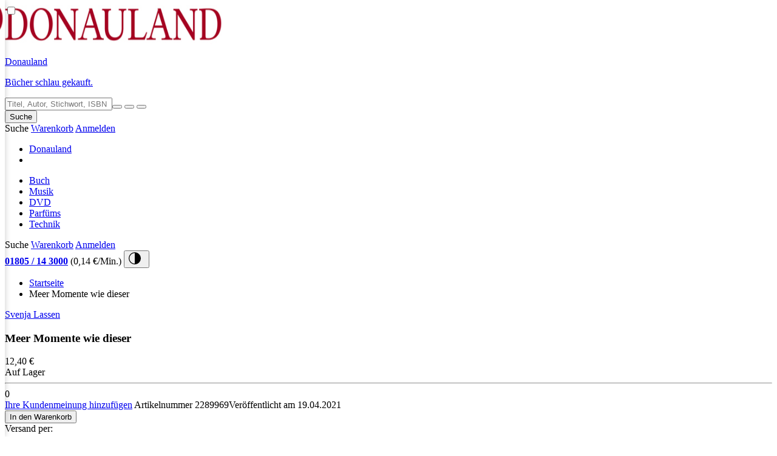

--- FILE ---
content_type: text/html; charset=utf-8
request_url: https://www.donauland.at/produkt/sku/2289969
body_size: 101131
content:
<!DOCTYPE html>
<html lang="de"><head><meta charset="utf-8">
    <meta name="viewport" content="width=device-width, initial-scale=1.0, maximum-scale=1.0, user-scalable=no">
    <base href="/">
    <!--Blazor:{"type":"webassembly","prerenderId":"b51be21059114684852558b3db8dc2c7","key":{"locationHash":"5ACC588A828552DE06ADC1412E29BEBD6046569940475C11BDB1D51145298823:5","formattedComponentKey":""},"assembly":"Radzen.Blazor","typeName":"Radzen.Blazor.RadzenTheme","parameterDefinitions":"W3sibmFtZSI6IlRoZW1lIiwidHlwZU5hbWUiOiJTeXN0ZW0uU3RyaW5nIiwiYXNzZW1ibHkiOiJTeXN0ZW0uUHJpdmF0ZS5Db3JlTGliIn1d","parameterValues":"WyJtYXRlcmlhbCJd"}--><link rel="stylesheet" href="_content/Radzen.Blazor/css/material-base.css?v=7.0.6.0" /><!--Blazor:{"prerenderId":"b51be21059114684852558b3db8dc2c7"}-->
    <link rel="stylesheet" href="app.5x9e87nth3.css" />
    <link rel="stylesheet" href="Donauland.25rrny9e8u.styles.css" />
    <link rel="icon" type="image/x-icon" href="favicon.ico">
    <script>
        window.dataLayer = window.dataLayer || [];
        function gtag() { dataLayer.push(arguments); }
        gtag('js', new Date());

        gtag('config', 'G-54TFQ6JTGG');
    </script>
    <script type="text/javascript" src="https://donaulandat.eu1.productrecs.optimizely.com/tracker/peerius.page" charset="UTF-8"></script>
    <title>Meer Momente wie dieser</title><meta name="description" content="Svenja Lassen, Meer Momente wie dieser, Blanvalet, 9783734109195, BTO, Buch, Romane, Buch, Sonstiges" />
        <meta property="og:title" content="Meer Momente wie dieser" />
        <meta property="og:description" content="Svenja Lassen, Meer Momente wie dieser, Blanvalet, 9783734109195, BTO, Buch, Romane, Buch, Sonstiges" />
        <meta property="og:image" content="https://img.artcom-venture.de/2289969/cover/big/2289969.jpg" />
        <meta property="og:url" content="http://www.donauland.at/produkt/sku/2289969" />
    </head>

<body class=""><!--Blazor:{"type":"webassembly","prerenderId":"44598c665c374bd0ac7db27b5676bf62","key":{"locationHash":"49228C4321D82C59B5A8CDDC1C7B2CBD9CA2318E9668AC2D83FB1550FE61B90A:0","formattedComponentKey":""},"assembly":"Radzen.Blazor","typeName":"Radzen.Blazor.RadzenComponents","parameterDefinitions":"W10=","parameterValues":"W10="}-->
<div aria-live="polite" class="rz-notification"></div>


<!--Blazor:{"prerenderId":"44598c665c374bd0ac7db27b5676bf62"}-->



<div id="page" b-xcwyvwb4dj><input type="checkbox" title="Navigation menu" class="sidebar-toggler" b-xcwyvwb4dj>
    <div class="sidebar scroll-hidden sidebar-overlay--container" b-xcwyvwb4dj><!--Blazor:{"type":"webassembly","prerenderId":"08082e9de9904ddd8a3d42b01bd196de","key":{"locationHash":"033824CD891708F21EF157269048A9448C990ED5E949FC1E09D29A58F354E33A:13","formattedComponentKey":""},"assembly":"Eshop.Shared","typeName":"Eshop.Shared.Components.NavMenu","parameterDefinitions":"W3sibmFtZSI6IkNhdGVnb3JpZXMiLCJ0eXBlTmFtZSI6IkVzaG9wLlNoYXJlZC5Nb2RlbHMuRG9tYWluLlByb2R1Y3RzLlBpbVYyQ2F0ZWdvcnlbXSIsImFzc2VtYmx5IjoiRXNob3AuU2hhcmVkIn1d","parameterValues":"[base64]"}--><div class="content" b-rnw4ft05lp><div class="header" b-rnw4ft05lp><button id="close-sidebar" class="icon icont-xmark" style="border: none" aria-label="Men&#xFC; schlie&#xDF;en" onclick="toogleSidebar()" b-rnw4ft05lp></button>

        <img class="page-logo" src="assets/logo.png" alt="Rotversand.de Logo" width="360" height="65" b-rnw4ft05lp></div><ul class="accessible-tree" role="tree" tabindex="0" aria-label="Kategoriennavigation" b-hx8ll212ms><li role="none" b-2isn4m8quv><div class="tree-node-container" b-2isn4m8quv><span aria-hidden="true" class="notranslate rz-tree-toggler rzi rzi-caret-right" b-2isn4m8quv></span>
            <span class="indent-space" b-2isn4m8quv></span><a href="/katalog/buch" class="tree-node-link menu-item" role="treeitem" aria-selected="true" aria-expanded="false" tabindex="-1" b-2isn4m8quv>Buch</a></div></li><li role="none" b-2isn4m8quv><div class="tree-node-container" b-2isn4m8quv><span aria-hidden="true" class="notranslate rz-tree-toggler rzi rzi-caret-right" b-2isn4m8quv></span>
            <span class="indent-space" b-2isn4m8quv></span><a href="/katalog/musik" class="tree-node-link menu-item" role="treeitem" aria-selected="false" aria-expanded="false" tabindex="-1" b-2isn4m8quv>Musik</a></div></li><li role="none" b-2isn4m8quv><div class="tree-node-container" b-2isn4m8quv><span aria-hidden="true" class="notranslate rz-tree-toggler rzi rzi-caret-right" b-2isn4m8quv></span>
            <span class="indent-space" b-2isn4m8quv></span><a href="/katalog/dvd" class="tree-node-link menu-item" role="treeitem" aria-selected="false" aria-expanded="false" tabindex="-1" b-2isn4m8quv>DVD</a></div></li><li role="none" b-2isn4m8quv><div class="tree-node-container" b-2isn4m8quv><span aria-hidden="true" class="notranslate rz-tree-toggler rzi rzi-caret-right" b-2isn4m8quv></span>
            <span class="indent-space" b-2isn4m8quv></span><a href="/katalog/parfuems" class="tree-node-link menu-item" role="treeitem" aria-selected="false" aria-expanded="false" tabindex="-1" b-2isn4m8quv>Parf&#xFC;ms</a></div></li><li role="none" b-2isn4m8quv><div class="tree-node-container" b-2isn4m8quv><span class="indent-space" b-2isn4m8quv></span><a href="/katalog/technik" class="tree-node-link menu-item" role="treeitem" aria-selected="false" tabindex="-1" b-2isn4m8quv>Technik</a></div></li></ul></div><!--Blazor:{"prerenderId":"08082e9de9904ddd8a3d42b01bd196de"}--></div>

    <main b-xcwyvwb4dj><header id="masthead" class="site-header" b-xcwyvwb4dj><div class="container-content" b-xcwyvwb4dj><a href="/" class="page-logo" b-xcwyvwb4dj><img class="page-logo" src="assets/logo.png" alt="Donauland.de Logo" width="360" height="65" b-xcwyvwb4dj>

                    <p class="page-name" b-xcwyvwb4dj><span class="color-secondary" b-xcwyvwb4dj>Donauland<span class="font-400" b-xcwyvwb4dj></span></span></p>

                    <p class="page-description" b-xcwyvwb4dj>B&uuml;cher schlau gekauft.</p></a>

                <!--Blazor:{"type":"webassembly","prerenderId":"c03ae317984a41a38e0547df81d01709","key":{"locationHash":"9C6188F8A8605E2B99D2F807AE04549A1C03478815400E0ADA161C95CA8F2E6A:26","formattedComponentKey":""},"assembly":"Eshop.Shared","typeName":"Eshop.Shared.Components.SearchInput","parameterDefinitions":"W10=","parameterValues":"W10="}--><form method="post" id="search-input" role="search" action="/produkt/sku/2289969"><input type="hidden" name="_handler" value="Form" /><input type="hidden" name="__RequestVerificationToken" value="CfDJ8Ge3hk3YlbBEj7Y6hLUfxaSwEhMN0pcs-HPsTuMuqTW65H8KIIGahQyTDQliI0-kIDJ3pTpTTyNcPqp_srVZuZEI3PV3HuOU6i45fD32kIA1yeRDRw63CZBe_dtcF_P6RRdzXD7XSxpwVylndSIbUh4" /><div class="form-item text empty"><div class="ui dictable-wrapper"><input id="search-box" placeholder="Titel, Autor, Stichwort, ISBN" class="dictable erasable" autocomplete="off" role="combobox" aria-autocomplete="list" aria-controls="suggestion-list" aria-expanded="false" aria-label="Titel, Autor, Stichwort, ISBN" value="" /><button type="button" class="icon icont-microphone-o icon-button" aria-label="Sprachsuche"></button>
            <button type="button" class="icon icon-search icon-button" tabindex="0" aria-label="Suche starten"></button>
            <button type="button" aria-hidden="true" class="icon icont-xmark icon-button" aria-label="Suche beenden"></button></div></div>

    <button class="search-button" type="submit" value="Search" aria-label="Suchen"><span>Suche</span></button></form><!--Blazor:{"prerenderId":"c03ae317984a41a38e0547df81d01709"}-->

                <nav class="icon-nav" b-xcwyvwb4dj><a class="search icont-before-search" aria-label="Suche" onclick="document.getElementById('search-input').classList.toggle('overlay')" b-xcwyvwb4dj><span b-xcwyvwb4dj>Suche</span></a>
                    <!--Blazor:{"type":"webassembly","prerenderId":"7f768e9ac1fd4f2dbffcf07b59441499","key":{"locationHash":"6A4B62757E40B4B21B8121ADADF4F9052FC7B958ABCE6A6D913459042787A8A1:32","formattedComponentKey":""},"assembly":"Eshop.Shared","typeName":"Eshop.Shared.Components.CartButton","parameterDefinitions":"W3sibmFtZSI6IkN1c3RvbWVyIn0seyJuYW1lIjoiQ3VycmVuY3kiLCJ0eXBlTmFtZSI6IlN5c3RlbS5TdHJpbmciLCJhc3NlbWJseSI6IlN5c3RlbS5Qcml2YXRlLkNvcmVMaWIifV0=","parameterValues":"W251bGwsIlx1MjBBQyJd"}--><a href="/warenkorb" class="cart mini icont-before-cart" data-items-count="0" aria-label="Zum Warenkorb" b-qv86vd2uml><span b-qv86vd2uml>Warenkorb</span></a><!--Blazor:{"prerenderId":"7f768e9ac1fd4f2dbffcf07b59441499"}-->
                    <!--Blazor:{"type":"webassembly","prerenderId":"f9a987c4043c4374ba2effd6cb6c3fa3","key":{"locationHash":"8F00C0602EC5138C4FFAC6FCD5839B84B872315025D67C8A71D7EA9BA8CD3545:36","formattedComponentKey":""},"assembly":"Eshop.Shared","typeName":"Eshop.Shared.Components.AuthButton","parameterDefinitions":"W3sibmFtZSI6ImlzQXV0aGVudGljYXRlZCIsInR5cGVOYW1lIjoiU3lzdGVtLkJvb2xlYW4iLCJhc3NlbWJseSI6IlN5c3RlbS5Qcml2YXRlLkNvcmVMaWIifV0=","parameterValues":"W2ZhbHNlXQ=="}--><a href="/kunde/anmelden" class="user-login icont-before-user" aria-label="Anmelden"><span>Anmelden</span></a><!--Blazor:{"prerenderId":"f9a987c4043c4374ba2effd6cb6c3fa3"}--></nav></div></header>

        <!--Blazor:{"type":"webassembly","prerenderId":"48d134b9e4f743e5adf0f0c3dbb15b79","key":{"locationHash":"5440422404BE68E86C47C37F278E03C6EC7191D10CAD413B0B6266006E3029A2:39","formattedComponentKey":""},"assembly":"Eshop.Shared","typeName":"Eshop.Shared.Components.AccessibleNav","parameterDefinitions":"[base64]","parameterValues":"[base64]"}--><div id="nav-belt"><div class="container-content"><nav class="category-tree" role="navigation" aria-label="Startseite und Kategorien"><ul><li><a class="page-name" href="/"><span class="color-secondary">Donauland<span class="font-400"></span></span></a></li>
                <li class="has-children"><a aria-label="Alle Kategorien" role="button" tabindex="0"><span class="icon css-navicon"></span></a></li></ul></nav><nav class="root-categories" role="navigation" aria-label="Kategorien"><ul><li class="has-children"><a href="/katalog/buch" tabindex="0">Buch</a></li><li class="has-children"><a href="/katalog/musik" tabindex="0">Musik</a></li><li class="has-children"><a href="/katalog/dvd" tabindex="0">DVD</a></li><li class="has-children"><a href="/katalog/parfuems" tabindex="0">Parf&#xFC;ms</a></li><li class="has-children"><a href="/katalog/technik" tabindex="0">Technik</a></li></ul></nav><nav class="icon-nav" role="navigation" aria-label="Aktionen"><a class="search icont-before-search" style="cursor: pointer" role="button" tabindex="0"><span>Suche</span></a>

            <a href="/warenkorb" class="cart mini icont-before-cart" data-items-count="0" aria-label="Zum Warenkorb" b-qv86vd2uml><span b-qv86vd2uml>Warenkorb</span></a>
            <a href="/kunde/anmelden" class="user-login icont-before-user" aria-label="Anmelden"><span>Anmelden</span></a></nav>

        <div class="hotline"><strong><a href="tel:0820203062" rel="noopener noreferrer" target="_blank">01805 / 14 3000</a></strong>
            <span>(0,14 €/Min.)</span>
            <button class="contrast-toggle" aria-label="Hoher Kontrastmodus umschalten" id="contrast-toggle"><svg xmlns="http://www.w3.org/2000/svg" width="20" height="20" fill="currentColor" viewBox="0 0 16 16" style="margin-right: 6px;"><path d="M8 0a8 8 0 1 0 8 8A8.009 8.009 0 0 0 8 0zm0 15A7 7 0 0 1 8 1v14z"></path></svg></button></div></div>

    </div><!--Blazor:{"prerenderId":"48d134b9e4f743e5adf0f0c3dbb15b79"}--><div id="content" class="home" b-xcwyvwb4dj>
    <div id="content"><main id="main" role="main" tabindex="-1"><article class="product full-view type-28 alignfull"><section><div class="detail"><ul class="breadcrumb"><li><a href="/">Startseite</a></li>
                            <li>Meer Momente wie dieser</li></ul><div style="display: inline-block;"><a class="author-name" href="/suche?q=Svenja&#x2B;Lassen">Svenja Lassen</a><span class="author-name"></span></div><h1>Meer Momente wie dieser</h1><!--Blazor:{"type":"webassembly","prerenderId":"a4b5a9ed4b0b4167be4c4a8fe0005e67","key":{"locationHash":"CEDFEF000105632D4A3C77A52B6ACB989EE3D108F2F7162353228AC3E49F1EEA:63","formattedComponentKey":""},"assembly":"Eshop.Shared","typeName":"Eshop.Shared.Components.Countdown","parameterDefinitions":"W3sibmFtZSI6IlJlbGVhc2VEYXRlIiwidHlwZU5hbWUiOiJTeXN0ZW0uRGF0ZVRpbWUiLCJhc3NlbWJseSI6IlN5c3RlbS5Qcml2YXRlLkNvcmVMaWIifV0=","parameterValues":"WyIyMDIxLTA0LTE5VDAwOjAwOjAwIl0="}--><!--Blazor:{"prerenderId":"a4b5a9ed4b0b4167be4c4a8fe0005e67"}--><div class="price rz-display-flex rz-flex-row rz-align-items-center rz-justify-content-space-between"><div class="prices"><span class="current detail " itemprop="price" content=" ?? Product.Price">12,40 &#x20AC;
                                    <meta itemprop="priceCurrency" content="&#x20AC;" /></span></div></div>

                        <span class="attribute stock in-stock"><span class="value">Auf Lager</span></span>

                        <hr>

                        <div class="review-down"><div class="reviews summary" data-score="0" data-tooltip="Noch keine Bewertung angegeben." itemprop="aggregateRating" itemscope itemtype="https://schema.org/AggregateRating"><div class="stars"><meta itemprop="ratingValue" content="Product.Reviews?.Avg">
                                    <div class="star"><div class="rating" style="width: 0%"></div></div>
                                    <div class="star"><div class="rating" style="width: -100%"></div></div>
                                    <div class="star"><div class="rating" style="width: -200%"></div></div>
                                    <div class="star"><div class="rating" style="width: -300%"></div></div>
                                    <div class="star"><div class="rating" style="width: -400%"></div></div></div>    <span title="Anzahl der Bewertungen" itemprop="reviewCount">0</span></div>                        <a class="text-nowrap" href="http://www.donauland.at/produkt/sku/2289969#reviews" __internal_preventDefault_onclick onclick="scrollToId(&#x27;reviews&#x27;);">Ihre Kundenmeinung hinzufügen</a>



                            <span class="attribute sku"><span class="label">Artikelnummer</span>
                                <span class="value">2289969</span></span><span class="attribute release-date"><span class="label text-nowrap">Veröffentlicht am</span>
                                    <span class="value">19.04.2021</span></span></div><!--Blazor:{"type":"webassembly","prerenderId":"721d41da12d04de1a3c6d29c833b22d4","key":{"locationHash":"58709388B74DEC9D438E4BAB94FC64F7863F26ACCE58776767C27D77C21D3B7E:159","formattedComponentKey":""},"assembly":"Eshop.Shared","typeName":"Eshop.Shared.Components.AddToCartButton","parameterDefinitions":"[base64]","parameterValues":"[base64]"}--><div class="add-to-cart"><button type="button" aria-label="In den Warenkorb legen: Meer Momente wie dieser"><span aria-hidden="true">In den Warenkorb</span></button></div><!--Blazor:{"prerenderId":"721d41da12d04de1a3c6d29c833b22d4"}-->

                        <div class="delivery-via">
                            Versand per:
                            <div><svg xmlns="http://www.w3.org/2000/svg" viewBox="0 0 25.22 20" width="25" height="20" preserveAspectRatio="xMidYMid slice" role="img" aria-labelledby="deutsche-post-title"><title id="deutsche-post-title">Deutsche Post</title>
                                    <path d="m4.89,20h3.35l3.38-3.43h-3.35l-3.38,3.43ZM25.22,2.84l-5.95-1.49c-.08,1.69-.48,4.11-1.06,5.69C18.23,2.9,14.95,0,11,0,6.6,0,3.08,3.78,3.92,8.44c-.71-1.09-1.72-3.47-1.31-6.77L.04,2.5c-.46,5.81,2.94,13.46,11.72,13.46,7.76,0,12.99-6.12,13.47-13.11Zm-9.38,4.43c-.04,2.63-2.21,4.73-4.84,4.68-2.62,0-4.75-2.13-4.75-4.76s2.13-4.76,4.75-4.76h.16c2.63.04,4.72,2.21,4.67,4.84Zm-3.45,9.29l3.38,3.43h3.35l-3.38-3.43h-3.35Zm4.52,0l3.38,3.43h3.35l-3.38-3.43h-3.35Zm-13.16,0l-3.39,3.43h3.36l3.38-3.43h-3.35Z"></path></svg>
                                <svg xmlns="http://www.w3.org/2000/svg" viewBox="0 0 59 43" width="59" height="43" preserveAspectRatio="xMidYMid slice" role="img" aria-labelledby="dhl"><title id="dhl">DHL</title>
                                    <path d="m10.38,16.73l-1.88,2.93h10.27c.52,0,.51.22.26.62-.26.4-.69,1.09-.95,1.5-.13.21-.37.58.42.58h4.2l1.24-1.93c.77-1.2.07-3.69-2.69-3.69h-10.87Zm-2.65,9.53l3.79-5.88h4.7c.52,0,.51.22.26.62l-.96,1.49c-.13.21-.37.58.42.58h6.29c-.52.82-2.22,3.19-5.27,3.19H7.73Zm21.68-3.19l-2.05,3.19h-5.42l2.05-3.19h5.42Zm8.3-.72h-13.25l3.62-5.62h5.41l-2.08,3.22h2.42l2.08-3.22h5.41l-3.62,5.62Zm-.47.72l-2.05,3.19h-5.41l2.05-3.19h5.41ZM0,24.33h7.98l-.44.68H0v-.68Zm0-1.26h8.79l-.44.68H0v-.68Zm0,2.52h7.17l-.43.67H0v-.67Zm59-.58h-7.95l.44-.68h7.51v.68Zm0,1.26h-8.76l.43-.67h8.32v.67Zm-6.7-3.19h6.7v.68h-7.14l.44-.68Zm-3.47-6.34l-3.62,5.62h-5.74l3.62-5.62h5.74Zm-9.82,6.34s-.4.62-.59.91c-.68,1.05-.08,2.27,2.14,2.27h8.7l2.05-3.19h-12.3Z"></path></svg>
                                  <svg xmlns="http://www.w3.org/2000/svg" viewBox="0 0 52.24 19.72" width="57" height="20" preserveAspectRatio="xMidYMid slice" role="img" aria-labelledby="pin-mail"><title id="pin-mail">pin MAIL</title>
                                      <path d="m35.66,14.62c-1.83,0-2.56-.93-2.27-2.32l1.18-5.52h-1.39l.3-1.43h5.11l-1.48,6.95c-.15.71.49.93,1.2.93h1.86l1.68-7.88h7.89c1.86,0,2.59.93,2.3,2.32l-1.18,5.56h1.39l-.3,1.39h-5.11l1.48-6.95c.15-.7-.5-.88-1.2-.88h-1.86l-1.68,7.83h-7.93Zm-29.41-3.27c-1.24.82-2.04,1.14-2.94.1L0,7.67h3.71s1.84,2.12,1.84,2.12c.37.42.55.43,1.2,0l6.74-4.44h1.86l-9.11,6Zm30.88-7.91c-.98-.21-1.61-1.14-1.41-2.08.2-.94,1.16-1.54,2.14-1.33.98.21,1.61,1.14,1.41,2.08-.2.94-1.16,1.53-2.14,1.33Zm-17.13,1.91h8.83c1.86,0,2.58.93,2.29,2.32l-.99,4.63c-.3,1.39-.97,2.32-3.28,2.32h-2.79l.29-1.39h.47c.91,0,1.46-.34,1.58-.93l.99-4.63c.15-.71-.49-.88-1.2-.88h-2.79l-2.76,12.93h-3.72l3.06-14.36Z"></path></svg></div></div></div>

                    <!--Blazor:{"type":"webassembly","prerenderId":"57b655e770e84cb78728354285eb7c3f","key":{"locationHash":"4FBD4653AD3C6D706196E11FE9DBE006CE10593F36C87237A7F3A7F142164D86:168","formattedComponentKey":""},"assembly":"Eshop.Shared","typeName":"Eshop.Shared.Components.Swiper","parameterDefinitions":"W3sibmFtZSI6IlByb2R1Y3QiLCJ0eXBlTmFtZSI6IkVzaG9wLlNoYXJlZC5Nb2RlbHMuRG9tYWluLlByb2R1Y3RzLlByb2R1Y3QiLCJhc3NlbWJseSI6IkVzaG9wLlNoYXJlZCJ9XQ==","parameterValues":"[base64]"}--><div class="gallery"><div class="swiper swiper-initialized swiper-horizontal swiper-watch-progress swiper-backface-hidden" id="swiper"><div class="swiper-wrapper" id="swiper-wrapper-f45e6f4641b6a160" aria-live="polite" style="transform: translate3d(0px, 0px, 0px); transition-duration: 300ms"><figure class="image-container swiper-slide swiper-slide-visible swiper-slide-active" role="group" aria-label="1 / 3" style="width: 506px;"><img alt="Meer Momente wie dieser" class="product-click" loading="lazy" src="https://img.artcom-venture.de/2289969/cover/big/2289969.jpg" width="1000" height="671" /></figure></div><span class="swiper-notification" aria-live="assertive" aria-atomic="true"></span></div></div><!--Blazor:{"prerenderId":"57b655e770e84cb78728354285eb7c3f"}--></section>

                <section class="info-belt alignfull bgcolor-neutral-100" aria-label="Detaillierte Produktinformationen"><dl class="container"><div class="attribute author"><a href="/suche?q=Svenja&#x2B;Lassen">Svenja Lassen</a></div><div class="attribute publisher"><dt class="label">Verlag</dt>
                                <dd class="value">Blanvalet</dd></div><div class="attribute binding"><dt class="label">Bindung</dt>
                                <dd class="value">Taschenbuch</dd></div><div class="attribute isbn"><dt class="label">ISNB / EAN</dt>
                                <dd class="value">9783734109195</dd></div></dl></section><section><h2 class="h3">Produktbeschreibung</h2>
                    <div class="description long"><b>Manchmal braucht man eben Meer - und einen Sommer voller Meer-Momente!</b><br><br>Seit Jahren versteckt Sina sich erfolgreich vor dem Leben - bis ihre beste Freundin Amelie sie zu einem gemeinsamen Sommer auf Sylt überredet. Sina träumt von entspannten Stunden am Strand, während Amelie eine Liste anlegt, die für aufregende »Meer-Momente« sorgen soll. Als Amelie in letzter Minute abspringt, packt Sina trotzdem kurz entschlossen ihren Koffer und macht sich allein auf die Reise. Auf der Insel wartet in der gebuchten Unterkunft jedoch gleich die nächste Überraschung, und plötzlich ist der mitgereiste Hamster im Gepäck das kleinste ihrer Probleme. Um wieder auf positive Gedanken zu kommen, klammert Sina sich an der Liste mit »Meer-Momenten« fest, muss aber bald lernen, dass es manchmal besser sein kann, einfach loszulassen und seinem Herzen zu folgen. Dabei macht sie zwischen Dünen und rauschenden Wellen Bekanntschaft mit einem ganz besonderen Mann ...<br><br></div></section>

                <div aria-hidden="true"><hr></div><section role="region" aria-label="Weitere beliebte Produkte" tabindex="0"><h2 class="h3">Weitere beliebte Produkte</h2>
                        <div class="product-list recommendations"><!--Blazor:{"type":"webassembly","prerenderId":"63d993639a7c46d2889a8913802ec698","key":{"locationHash":"83EF8FE4BF6A8A1264DD9191ECB206AB901E68DCD1DEA56ED0887429CAC780CB:324","formattedComponentKey":""},"assembly":"Eshop.Shared","typeName":"Eshop.Shared.Components.ProductCard","parameterDefinitions":"[base64]","parameterValues":"[base64]"}--><article class="product teaser-view" style="cursor: pointer" b-oricmzi299><a href="/produkt/unter_meinen_fuessen/2158871" __internal_stopPropagation_onclick tabindex="-1" b-oricmzi299><figure class="image-container" b-oricmzi299><img alt="unter_meinen_fuessen" class="product-click" loading="lazy" src="https://img.artcom-venture.de/2158871/cover/small_image/2158871.jpg" width="165" height="240" b-oricmzi299 /></figure></a><h2 class="name h4" itemprop="name" b-oricmzi299><a href="/produkt/unter_meinen_fuessen/2158871" __internal_stopPropagation_onclick itemprop="url" class="product-click" b-oricmzi299>Unter meinen F&#xFC;&#xDF;en</a></h2><div style="display: inline-block; word-break: break-all;" b-oricmzi299><a href="/suche?q=Charlotte%20Guillain%20/%20Yuval%20Zommer%20/%20Yuval%20Zommer%20/%20Ute%20L%c3%b6wenberg" __internal_stopPropagation_onclick b-oricmzi299>Charlotte Guillain / Yuval Zommer / Yuval Zommer / Ute L&#xF6;wenberg</a><span b-oricmzi299></span></div><div class="price" b-oricmzi299><span class="current " itemprop="price" b-oricmzi299>24,70 &#x20AC;
                <meta itemprop="priceCurrency" content="&#x20AC;" b-oricmzi299 /></span></div>

        <a __internal_stopPropagation_onclick class="add-to-cart product-add-to-cart-click" aria-label="In den Warenkorb" role="button" tabindex="0" b-oricmzi299><i class="icon icont-cart" b-oricmzi299></i></a></article><!--Blazor:{"prerenderId":"63d993639a7c46d2889a8913802ec698"}--><!--Blazor:{"type":"webassembly","prerenderId":"660e8a48909c4631b8239d03a495d8cf","key":{"locationHash":"83EF8FE4BF6A8A1264DD9191ECB206AB901E68DCD1DEA56ED0887429CAC780CB:324","formattedComponentKey":""},"assembly":"Eshop.Shared","typeName":"Eshop.Shared.Components.ProductCard","parameterDefinitions":"[base64]","parameterValues":"[base64]/[base64]"}--><article class="product teaser-view" style="cursor: pointer" b-oricmzi299><a href="/produkt/aufklappen_und_entdecken_im_krankenhaus/2291152" __internal_stopPropagation_onclick tabindex="-1" b-oricmzi299><figure class="image-container" b-oricmzi299><img alt="aufklappen_und_entdecken_im_krankenhaus" class="product-click" loading="lazy" src="https://img.artcom-venture.de/2291152/cover/small_image/2291152.jpg" width="165" height="240" b-oricmzi299 /></figure></a><h2 class="name h4" itemprop="name" b-oricmzi299><a href="/produkt/aufklappen_und_entdecken_im_krankenhaus/2291152" __internal_stopPropagation_onclick itemprop="url" class="product-click" b-oricmzi299>Aufklappen und Entdecken: Im Krankenhaus</a></h2><div style="display: inline-block; word-break: break-all;" b-oricmzi299><a href="/suche?q=Katie%20Daynes%20/%20Dr.%20Zoe%20Fritz%20/%20Stefano%20Tognetti" __internal_stopPropagation_onclick b-oricmzi299>Katie Daynes / Dr. Zoe Fritz / Stefano Tognetti</a><span b-oricmzi299></span></div><div class="price" b-oricmzi299><span class="current " itemprop="price" b-oricmzi299>11,30 &#x20AC;
                <meta itemprop="priceCurrency" content="&#x20AC;" b-oricmzi299 /></span></div>

        <a __internal_stopPropagation_onclick class="add-to-cart product-add-to-cart-click" aria-label="In den Warenkorb" role="button" tabindex="0" b-oricmzi299><i class="icon icont-cart" b-oricmzi299></i></a></article><!--Blazor:{"prerenderId":"660e8a48909c4631b8239d03a495d8cf"}--><!--Blazor:{"type":"webassembly","prerenderId":"c00098646f124c88bcd7d2a2d82df48a","key":{"locationHash":"83EF8FE4BF6A8A1264DD9191ECB206AB901E68DCD1DEA56ED0887429CAC780CB:324","formattedComponentKey":""},"assembly":"Eshop.Shared","typeName":"Eshop.Shared.Components.ProductCard","parameterDefinitions":"[base64]","parameterValues":"[base64]"}--><article class="product teaser-view" style="cursor: pointer" b-oricmzi299><a href="/produkt/wunderbare_natur/2292390" __internal_stopPropagation_onclick tabindex="-1" b-oricmzi299><figure class="image-container" b-oricmzi299><img alt="wunderbare_natur" class="product-click" loading="lazy" src="https://img.artcom-venture.de/2292390/cover/small_image/2292390.jpg" width="165" height="240" b-oricmzi299 /></figure></a><h2 class="name h4" itemprop="name" b-oricmzi299><a href="/produkt/wunderbare_natur/2292390" __internal_stopPropagation_onclick itemprop="url" class="product-click" b-oricmzi299>Wunderbare Natur</a></h2><div style="display: inline-block; word-break: break-all;" b-oricmzi299><a href="/suche?q=Britta%20Teckentrup%20/%20Britta%20Teckentrup" __internal_stopPropagation_onclick b-oricmzi299>Britta Teckentrup / Britta Teckentrup</a><span b-oricmzi299></span></div><div class="price" b-oricmzi299><span class="current " itemprop="price" b-oricmzi299>10,00 &#x20AC;
                <meta itemprop="priceCurrency" content="&#x20AC;" b-oricmzi299 /></span></div>

        <a __internal_stopPropagation_onclick class="add-to-cart product-add-to-cart-click" aria-label="In den Warenkorb" role="button" tabindex="0" b-oricmzi299><i class="icon icont-cart" b-oricmzi299></i></a></article><!--Blazor:{"prerenderId":"c00098646f124c88bcd7d2a2d82df48a"}--><!--Blazor:{"type":"webassembly","prerenderId":"9dda0ce3a35e4fa89fd7ff9d665238cb","key":{"locationHash":"83EF8FE4BF6A8A1264DD9191ECB206AB901E68DCD1DEA56ED0887429CAC780CB:324","formattedComponentKey":""},"assembly":"Eshop.Shared","typeName":"Eshop.Shared.Components.ProductCard","parameterDefinitions":"[base64]","parameterValues":"[base64]"}--><article class="product teaser-view" style="cursor: pointer" b-oricmzi299><a href="/produkt/fuenf_freunde_junior_das_geheimnis_der_alten_villa/2478743" __internal_stopPropagation_onclick tabindex="-1" b-oricmzi299><figure class="image-container" b-oricmzi299><img alt="fuenf_freunde_junior_das_geheimnis_der_alten_villa" class="product-click" loading="lazy" src="https://img.artcom-venture.de/2478743/cover/small_image/2478743.jpg" width="165" height="240" b-oricmzi299 /></figure></a><h2 class="name h4" itemprop="name" b-oricmzi299><a href="/produkt/fuenf_freunde_junior_das_geheimnis_der_alten_villa/2478743" __internal_stopPropagation_onclick itemprop="url" class="product-click" b-oricmzi299>F&#xFC;nf Freunde JUNIOR - Das Geheimnis der alten Villa</a></h2><div style="display: inline-block; word-break: break-all;" b-oricmzi299><a href="/suche?q=Enid%20Blyton%20/%20Gerda%20Raidt" __internal_stopPropagation_onclick b-oricmzi299>Enid Blyton / Gerda Raidt</a><span b-oricmzi299></span></div><div class="price" b-oricmzi299><span class="current " itemprop="price" b-oricmzi299>9,30 &#x20AC;
                <meta itemprop="priceCurrency" content="&#x20AC;" b-oricmzi299 /></span></div>

        <a __internal_stopPropagation_onclick class="add-to-cart product-add-to-cart-click" aria-label="In den Warenkorb" role="button" tabindex="0" b-oricmzi299><i class="icon icont-cart" b-oricmzi299></i></a></article><!--Blazor:{"prerenderId":"9dda0ce3a35e4fa89fd7ff9d665238cb"}--><!--Blazor:{"type":"webassembly","prerenderId":"ae19f37349324401908ebe5769ef2312","key":{"locationHash":"83EF8FE4BF6A8A1264DD9191ECB206AB901E68DCD1DEA56ED0887429CAC780CB:324","formattedComponentKey":""},"assembly":"Eshop.Shared","typeName":"Eshop.Shared.Components.ProductCard","parameterDefinitions":"[base64]","parameterValues":"[base64]"}--><article class="product teaser-view" style="cursor: pointer" b-oricmzi299><a href="/produkt/apfelsaft_holen/2490198" __internal_stopPropagation_onclick tabindex="-1" b-oricmzi299><figure class="image-container" b-oricmzi299><img alt="apfelsaft_holen" class="product-click" loading="lazy" src="https://img.artcom-venture.de/2490198/cover/small_image/2490198.jpg" width="165" height="240" b-oricmzi299 /></figure></a><h2 class="name h4" itemprop="name" b-oricmzi299><a href="/produkt/apfelsaft_holen/2490198" __internal_stopPropagation_onclick itemprop="url" class="product-click" b-oricmzi299>Apfelsaft holen</a></h2><div style="display: inline-block; word-break: break-all;" b-oricmzi299><a href="/suche?q=Thomas%20M.%20M%c3%bcller" __internal_stopPropagation_onclick b-oricmzi299>Thomas M. M&#xFC;ller</a><span b-oricmzi299></span></div><div class="price" b-oricmzi299><span class="current " itemprop="price" b-oricmzi299>6,70 &#x20AC;
                <meta itemprop="priceCurrency" content="&#x20AC;" b-oricmzi299 /></span></div>

        <a __internal_stopPropagation_onclick class="add-to-cart product-add-to-cart-click" aria-label="In den Warenkorb" role="button" tabindex="0" b-oricmzi299><i class="icon icont-cart" b-oricmzi299></i></a></article><!--Blazor:{"prerenderId":"ae19f37349324401908ebe5769ef2312"}--><!--Blazor:{"type":"webassembly","prerenderId":"be07b5b03d8f47e68a241555f09c4ad2","key":{"locationHash":"83EF8FE4BF6A8A1264DD9191ECB206AB901E68DCD1DEA56ED0887429CAC780CB:324","formattedComponentKey":""},"assembly":"Eshop.Shared","typeName":"Eshop.Shared.Components.ProductCard","parameterDefinitions":"[base64]","parameterValues":"[base64]"}--><article class="product teaser-view" style="cursor: pointer" b-oricmzi299><a href="/produkt/meine_schreibwerkstatt/776609" __internal_stopPropagation_onclick tabindex="-1" b-oricmzi299><figure class="image-container" b-oricmzi299><img alt="meine_schreibwerkstatt" class="product-click" loading="lazy" src="https://img.artcom-venture.de/776609/cover/small_image/776609.jpg" width="165" height="240" b-oricmzi299 /></figure></a><h2 class="name h4" itemprop="name" b-oricmzi299><a href="/produkt/meine_schreibwerkstatt/776609" __internal_stopPropagation_onclick itemprop="url" class="product-click" b-oricmzi299>Meine Schreibwerkstatt</a></h2><div style="display: inline-block; word-break: break-all;" b-oricmzi299><a href="/suche?q=Louie%20Stowell%20/%20Katie%20Lovell" __internal_stopPropagation_onclick b-oricmzi299>Louie Stowell / Katie Lovell</a><span b-oricmzi299></span></div><div class="price" b-oricmzi299><span class="current " itemprop="price" b-oricmzi299>12,40 &#x20AC;
                <meta itemprop="priceCurrency" content="&#x20AC;" b-oricmzi299 /></span></div>

        <a __internal_stopPropagation_onclick class="add-to-cart product-add-to-cart-click" aria-label="In den Warenkorb" role="button" tabindex="0" b-oricmzi299><i class="icon icont-cart" b-oricmzi299></i></a></article><!--Blazor:{"prerenderId":"be07b5b03d8f47e68a241555f09c4ad2"}--></div></section><fieldset id="reviews"><legend class="h3">
                        Bewertungen
                        <i class="icon css-info" data-tooltip="Vielen Dank für das Interesse an unsere Kundenmeinungen. Wir können die Authentizität der Bewertungen nicht prüfen und sicherstellen."></i></legend>

                    <div><div class="reviews summary" data-score="0" itemprop="aggregateRating" itemscope itemtype="https://schema.org/AggregateRating"><div class="stars"><meta itemprop="ratingValue" content="0" />
                                <div class="star"><div class="rating" style="width: 0%"></div></div>
                                <div class="star"><div class="rating" style="width: -100%"></div></div>
                                <div class="star"><div class="rating" style="width: -200%"></div></div>
                                <div class="star"><div class="rating" style="width: -300%"></div></div>
                                <div class="star"><div class="rating" style="width: -400%"></div></div>    <span title="Anzahl der Bewertungen" itemprop="reviewCount">0</span></div></div>

                        <form method="post" data-enhance="" aria-label="Produktbewertungsformular" action="/produkt/sku/2289969"><input type="hidden" name="_handler" value="ReviewForm" /><input type="hidden" name="__RequestVerificationToken" value="CfDJ8Ge3hk3YlbBEj7Y6hLUfxaSwEhMN0pcs-HPsTuMuqTW65H8KIIGahQyTDQliI0-kIDJ3pTpTTyNcPqp_srVZuZEI3PV3HuOU6i45fD32kIA1yeRDRw63CZBe_dtcF_P6RRdzXD7XSxpwVylndSIbUh4" />
                            <div class="form-item rating radio required empty"><div id="rating" 11><input id="rating_1" class="visually-hidden valid" type="radio" name="ReviewForm.Rating" value="1" />
                                        <label for="rating_1" class="required">1 Stern</label>
                                        <input id="rating_2" class="visually-hidden valid" type="radio" name="ReviewForm.Rating" value="2" />
                                        <label for="rating_2" class="required">2 Stern</label>
                                        <input id="rating_3" class="visually-hidden valid" type="radio" name="ReviewForm.Rating" value="3" />
                                        <label for="rating_3" class="required">3 Stern</label>
                                        <input id="rating_4" class="visually-hidden valid" type="radio" name="ReviewForm.Rating" value="4" />
                                        <label for="rating_4" class="required">4 Stern</label>
                                        <input id="rating_5" class="visually-hidden valid" type="radio" name="ReviewForm.Rating" value="5" />
                                        <label for="rating_5" class="required">5 Stern</label>
                                    </div>
                                <label for="rating-input" class="required">Bewertung</label></div>

                            <div class="form-item form-item__author empty form-item__text"><input id="author" aria-required="true" aria-describedby="author-error" name="ReviewForm.AuthorName" class="valid" value="" />
                                
                                <label for="author" class="required">Name</label></div>

                            <div class="form-item form-item__city empty form-item__text"><input id="city" aria-required="true" aria-describedby="city-error" name="ReviewForm.City" class="valid" value="" />
                                
                                <label for="city" class="required">Stadt</label></div>

                            <div class="form-item form-item__email empty"><input id="review-email" aria-required="true" aria-describedby="email-error" name="ReviewForm.Email" class="valid" value="" />
                                
                                <label for="review-email">E-Mail</label></div>

                            <div class="form-item form-item__review empty form-item__textarea"><textarea id="review" aria-required="true" aria-describedby="review-error" style="resize: none; overflow: hidden; overflow-wrap: break-word; height: 67.6px;" name="ReviewForm.Review" class="valid"></textarea>
                                
                                <label for="review">Rezension</label></div>
                            <button type="submit">Kundenmeinung abschicken</button></form></div><div class="review-list"><h3 class="h2 mt-0 mb-0">Schreiben Sie als erster eine Rezension</h3>
                            <p class="mt-0">Ihre Meinung interessiert uns – und hilft anderen Kunden bei der Auswahl.</p>
                            <div class="review"></div></div></fieldset></article></main></div>
    <page-script src="./_content/Eshop.Shared/js/scrolltop-onload.js"></page-script><!--Blazor:{"type":"webassembly","prerenderId":"629c40293a8f450e9ddc8177720f5d53","key":{"locationHash":"88521E1AFA94503216C1F86ED6EB4C5C14C4FA7E4309BB0678532FE97B7757BD:531","formattedComponentKey":""},"assembly":"Eshop.Shared","typeName":"Eshop.Shared.Components.GoogleAnalyticsSender","parameterDefinitions":"[base64]","parameterValues":"WyJ2aWV3X2l0ZW0iLHsidmFsdWUiOjEyLjQwLCJpdGVtcyI6W3siaXRlbV9pZCI6IjIyODk5NjkiLCJpdGVtX25hbWUiOiJNZWVyIE1vbWVudGUgd2llIGRpZXNlciIsImluZGV4IjoxLCJwcmljZSI6MTIuNDAsInF1YW50aXR5IjoxfV19XQ=="}--><!--Blazor:{"prerenderId":"629c40293a8f450e9ddc8177720f5d53"}--><!--Blazor:{"type":"webassembly","prerenderId":"be823a095a524d42a6cad12e3352c931","key":{"locationHash":"88521E1AFA94503216C1F86ED6EB4C5C14C4FA7E4309BB0678532FE97B7757BD:534","formattedComponentKey":""},"assembly":"Eshop.Shared","typeName":"Eshop.Shared.Components.GoogleAnalyticsSender","parameterDefinitions":"[base64]","parameterValues":"[base64]"}--><!--Blazor:{"prerenderId":"be823a095a524d42a6cad12e3352c931"}--><!--Blazor:{"type":"webassembly","key":{"locationHash":"5E274A02157697137B6C3BA237D73EE4CE1FFE619EF8BBB790EE26A04F31B69B:540","formattedComponentKey":""},"assembly":"Eshop.Shared","typeName":"Eshop.Shared.Components.GTMPageDataPush","parameterDefinitions":"W3sibmFtZSI6IkN1c3RvbWVyIn0seyJuYW1lIjoiUGFnZSIsInR5cGVOYW1lIjoiU3lzdGVtLlN0cmluZyIsImFzc2VtYmx5IjoiU3lzdGVtLlByaXZhdGUuQ29yZUxpYiJ9XQ==","parameterValues":"W251bGwsIlByb2R1Y3RQYWdlIl0="}--><!--Blazor:{"type":"webassembly","key":{"locationHash":"5E274A02157697137B6C3BA237D73EE4CE1FFE619EF8BBB790EE26A04F31B69B:543","formattedComponentKey":""},"assembly":"Eshop.Shared","typeName":"Eshop.Shared.Components.GTMPageDataPush","parameterDefinitions":"[base64]","parameterValues":"[base64]"}--><!--Blazor:{"type":"webassembly","key":{"locationHash":"E24FBB265BB8E00EA6E3D9A0B4FA7BE1379D7C5A477E34769D1BC891FC1DC1B4:546","formattedComponentKey":""},"assembly":"Eshop.Shared","typeName":"Eshop.Shared.Components.OptimizelyTracker","parameterDefinitions":"[base64]","parameterValues":"W251bGwsInByb2R1Y3QiLCIyMjg5OTY5Il0="}--><page-script src="./_content/Eshop.Shared/js/product-page-rating.js"></page-script></div><footer id="mastfoot" class="bgcolor-primary" b-xcwyvwb4dj><div class="container columns-2" b-xcwyvwb4dj><nav b-xcwyvwb4dj><ul b-xcwyvwb4dj><li b-xcwyvwb4dj><h5 b-xcwyvwb4dj>Kategorien</h5>
                            <ul b-xcwyvwb4dj><li b-xcwyvwb4dj><a href="/katalog/empfehlungen" role="menuitem" b-xcwyvwb4dj>Empfehlungen</a></li><li b-xcwyvwb4dj><a href="/katalog/buch" role="menuitem" b-xcwyvwb4dj>Buch</a></li><li b-xcwyvwb4dj><a href="/katalog/bestseller" role="menuitem" b-xcwyvwb4dj>Bestseller</a></li><li b-xcwyvwb4dj><a href="/katalog/musik" role="menuitem" b-xcwyvwb4dj>Musik</a></li><li b-xcwyvwb4dj><a href="/katalog/neuheiten" role="menuitem" b-xcwyvwb4dj>Neuheiten</a></li><li b-xcwyvwb4dj><a href="/katalog/dvd" role="menuitem" b-xcwyvwb4dj>DVD</a></li><li b-xcwyvwb4dj><a href="/katalog/startseite-musik" role="menuitem" b-xcwyvwb4dj>Musik</a></li><li b-xcwyvwb4dj><a href="/katalog/parfuems" role="menuitem" b-xcwyvwb4dj>Parf&#xFC;ms</a></li><li b-xcwyvwb4dj><a href="/katalog/startseite-dvd" role="menuitem" b-xcwyvwb4dj>DVD</a></li><li b-xcwyvwb4dj><a href="/katalog/technik" role="menuitem" b-xcwyvwb4dj>Technik</a></li></ul></li>
                        <li b-xcwyvwb4dj><h5 b-xcwyvwb4dj>Service &amp; Beratung</h5>
                            <ul b-xcwyvwb4dj><li b-xcwyvwb4dj><a href="/kontakt" b-xcwyvwb4dj>Kontakt</a></li>
                                <li b-xcwyvwb4dj><a href="/hilfe" b-xcwyvwb4dj>Hilfe</a></li>
                                <li b-xcwyvwb4dj><a href="/newsletter/anmeldung" b-xcwyvwb4dj>Newsletter</a></li></ul></li>
                        <li b-xcwyvwb4dj><h5 b-xcwyvwb4dj>Fakten</h5>
                            <ul b-xcwyvwb4dj><li b-xcwyvwb4dj><a href="/datenschutz" b-xcwyvwb4dj>Datenschutz</a></li>
                                <li b-xcwyvwb4dj><a href="/hilfe/agb" b-xcwyvwb4dj>AGB</a></li>
                                <li b-xcwyvwb4dj><a href="/hilfe/impressum" b-xcwyvwb4dj>Impressum</a></li></ul></li></ul></nav>


                <div class="newsletter block" b-xcwyvwb4dj><h5 b-xcwyvwb4dj>Newsletter bestellen</h5>
                    <p b-xcwyvwb4dj>Bleiben Sie informiert und fordern Sie jetzt unseren Newsletter an. Tolle Angebote und Schnäppchen erwarten Sie. Tragen Sie hier Ihre E-Mail Adresse ein:</p>
                    <form method="post" data-enhance="" class="newsletter-form rz-display-flex rz-flex-column" id="newsletter-form" action="/produkt/sku/2289969"><input type="hidden" name="_handler" value="Subscription_footer" /><input type="hidden" name="__RequestVerificationToken" value="CfDJ8Ge3hk3YlbBEj7Y6hLUfxaSwEhMN0pcs-HPsTuMuqTW65H8KIIGahQyTDQliI0-kIDJ3pTpTTyNcPqp_srVZuZEI3PV3HuOU6i45fD32kIA1yeRDRw63CZBe_dtcF_P6RRdzXD7XSxpwVylndSIbUh4" />
    <div class="ui rz-display-flex"><input id="email" style="flex: 1 1 auto" placeholder="hier Email eingeben" aria-label="E-Mail-Adresse f&#xFC;r Newsletter-Anmeldung" name="EmailModel.Email" class="valid" value="" />
        <button type="submit" style="white-space: nowrap">Jetzt anmelden</button></div>
    </form>
                    <br b-xcwyvwb4dj>
                    <p class="help-text" b-xcwyvwb4dj>Ich möchte den Newsletter der AC Distribution &amp; Marketing GmbH mit Neuigkeiten, Gutscheinen und Aktionen per E-Mail erhalten und akzeptiere deren Datenschutzerklärung. Meine Daten werden keinesfalls an Dritte weitergegeben. Die Abmeldung ist jederzeit kostenlos möglich.</p></div></div>
            <div id="colophon" class="container" b-xcwyvwb4dj>
                © 2025 Donauland - Ihre Welt der Vorteile B&uuml;cher Shop – g&uuml;nstig B&uuml;cher, Musik & DVDs kaufen
            </div></footer></main></div>

<div id="blazor-error-ui" b-xcwyvwb4dj>
    An unhandled error has occurred.
    <a href class="reload" b-xcwyvwb4dj>Reload</a>
    <a class="dismiss" b-xcwyvwb4dj>🗙</a></div>

<page-script src="./_content/Eshop.Shared/js/initialize-footer.js"></page-script>
<page-script src="./_content/Eshop.Shared/js/initialize-theme.js"></page-script>
                <blazor-focus-on-navigate selector="h1"></blazor-focus-on-navigate>
    <script src="_framework/blazor.web.js"></script>
    <script src="_content/Eshop.Shared/js/utils.js"></script>
    <script src="_content/Eshop.Shared/js/optimizely-tracker.js"></script>
    <script src="_content/Eshop.Shared/js/stripe.js" defer></script>
    <script src="_content/Radzen.Blazor/Radzen.Blazor.js?v=7.0.6.0"></script>
    <script src="https://ccm.artcom-venture.de/app.js?apiKey=7f47d7fa1a6428157d454801ad233b7782286fb7293fe583&amp;domain=a524ca0&amp;lang=de_DE" referrerpolicy="origin"></script>
    <script src="https://js.stripe.com/v3/" defer></script></body></html><!--Blazor-Web-Initializers:WwogICJfY29udGVudC9Ub29sYmVsdC5CbGF6b3IuR2V0UHJvcGVydHkuU2NyaXB0L1Rvb2xiZWx0LkJsYXpvci5HZXRQcm9wZXJ0eS5TY3JpcHQubGliLm1vZHVsZS5qcyIKXQ==--><!--Blazor-WebAssembly-Component-State:eyJfX1Jlc291cmNlQ29sbGVjdGlvblVybCI6IklpNHZYMlp5WVcxbGQyOXlheTl5WlhOdmRYSmpaUzFqYjJ4c1pXTjBhVzl1TGxSd1gyVk9MbXB6SWc9PSIsIlRoZW1lIjoiSW0xaGRHVnlhV0ZzSWc9PSJ9-->

--- FILE ---
content_type: text/css
request_url: https://www.donauland.at/Donauland.25rrny9e8u.styles.css
body_size: 730
content:
@import '_content/Eshop.Shared/Eshop.Shared.nhx3tzbc5e.bundle.scp.css';

/* _content/Donauland/Components/Layout/MainLayout.razor.rz.scp.css */
ul[b-xcwyvwb4dj] {
    list-style: none;
}

.sidebar[b-xcwyvwb4dj] {
    height: 100vh;
    position: fixed;
    top: 0;
    z-index: 1000;
    background-color: #fff;
    box-shadow: 0 0 10px rgba(0, 0, 0, .2);
    transform: translateX(-100%);
    transition: all .2s ease-in-out;
    overflow-y: auto;
}

.sidebar-toggler[b-xcwyvwb4dj] {
    position: absolute;
    appearance: none;
}

.sidebar-toggler:checked ~ .sidebar[b-xcwyvwb4dj] {
    transform: translateX(0);
}

@media (min-width: 641px) {
    .top-row.auth[b-xcwyvwb4dj]  a:first-child {
        flex: 1;
        text-align: right;
        width: 0;
    }

    article[b-xcwyvwb4dj] {
        padding-left: 2rem !important;
        padding-right: 1.5rem !important;
    }
}

#blazor-error-ui[b-xcwyvwb4dj] {
    background: lightyellow;
    bottom: 0;
    box-shadow: 0 -1px 2px rgba(0, 0, 0, 0.2);
    display: none;
    left: 0;
    padding: 0.6rem 1.25rem 0.7rem 1.25rem;
    position: fixed;
    width: 100%;
    z-index: 1000;
}

    #blazor-error-ui .dismiss[b-xcwyvwb4dj] {
        cursor: pointer;
        position: absolute;
        right: 0.75rem;
        top: 0.5rem;
    }

.icon.css-navicon[b-xcwyvwb4dj] {
    margin-right: 6px;
}

#colophon.container[b-xcwyvwb4dj] {
    max-width: unset;
}
/* _content/Donauland/Components/Layout/NotFound.razor.rz.scp.css */
main[b-b8q7bpt6mu] {
    margin-top: 25vh;
    display: flex;
    justify-content: center;
    align-items: center;
}

h1[b-b8q7bpt6mu] {
    font-size: 200px;
    color: var(--color-accent);
}

a[b-b8q7bpt6mu] {
    display: block;
    padding: 16px 60px;
    color: #fff;
    background-color: var(--color-button);
    font-weight: 600;
}

a span[b-b8q7bpt6mu] {
    margin-right: 10px;
}
/* _content/Donauland/Components/Pages/Home.razor.rz.scp.css */
.accent-background-color[b-fuohu7h11b] {
    color: #fff
}

#content[b-fuohu7h11b] {
    margin-top: 0
}

#main > .banner-slider:first-child[b-fuohu7h11b] {
    margin-top: 0;
    margin-bottom: 0
}

#main > *[b-fuohu7h11b] {
    margin-top: 60px;
    margin-bottom: 80px
}

[b-fuohu7h11b] .carousel-control-prev {
    margin-left: 1.5rem;
    justify-content: flex-start;
}

[b-fuohu7h11b] .carousel-control-next {
    margin-right: 1.5rem;
    justify-content: flex-end;
}

[b-fuohu7h11b] .carousel-control-prev, [b-fuohu7h11b] .carousel-control-next {
    width: max-content;
    background-color: transparent;
}

[b-fuohu7h11b] .carousel-control-prev-icon, [b-fuohu7h11b] .carousel-control-next-icon {
    background-color: var(--color-button);
    padding: 16px;
    display: block;
    border-radius: 10px;
    background-size: 25px;
}


[b-fuohu7h11b] .banner-carousel {
    --rz-primary: var(--color-accent3) !important;
}
/* _content/Donauland/Components/Pages/Profile/Orders.razor.rz.scp.css */
.order[b-zkkewijtmv] {
    border-bottom: 1px black solid;
}


a.disabled[b-zkkewijtmv] {
    opacity: 0.5;
}
/* _content/Donauland/Components/Pages/Search.razor.rz.scp.css */
.accent-background-color[b-v6ycg8innd] {
    color: #fff
}

h1[b-v6ycg8innd] {
    font-size: 2.4rem;
    font-weight: 450
}
